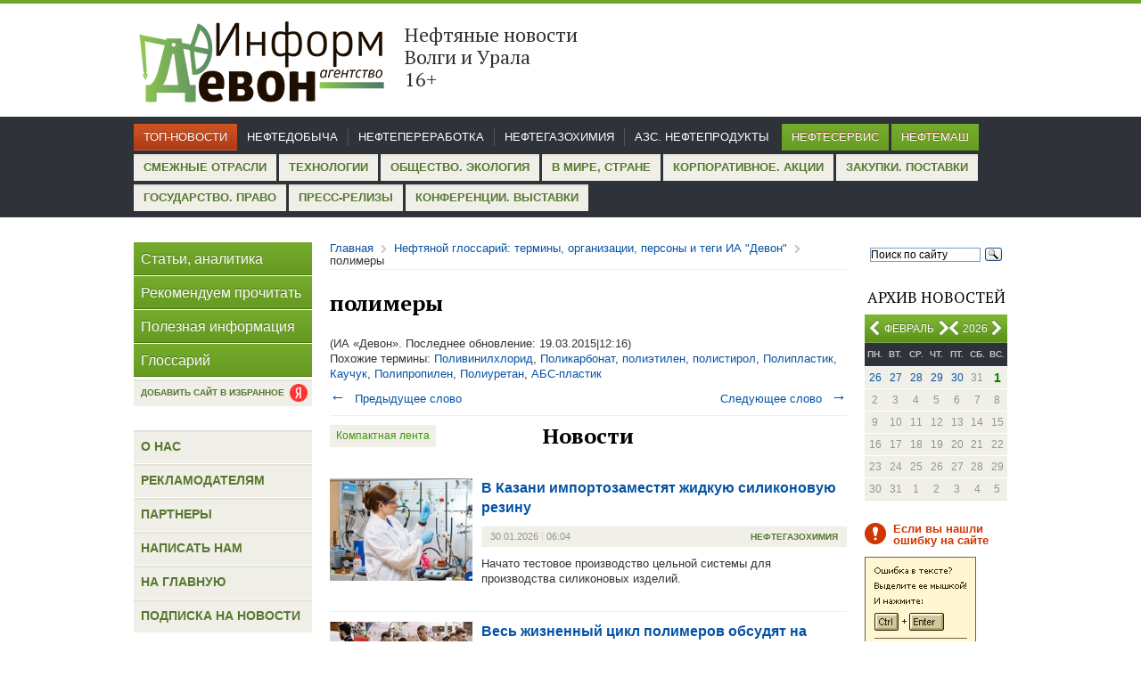

--- FILE ---
content_type: text/html; charset=windows-1251
request_url: https://iadevon.ru/wiki/polimeri-1732/
body_size: 26058
content:
<!DOCTYPE html PUBLIC "-//W3C//DTD XHTML 1.0 Transitional//EN" "http://www.w3.org/TR/xhtml1/DTD/xhtml1-transitional.dtd">
<html xmlns="http://www.w3.org/1999/xhtml">
<head>
<base href="https://iadevon.ru/" />
<meta http-equiv="Content-Type" content="text/html; charset=windows-1251"/><link href="tools/jquery.lightbox.css" rel="stylesheet" type="text/css" media="screen" ></link>
<link href="tools/jquery-ui-1.10.4.custom.css" rel="stylesheet" type="text/css" media="screen" ></link>
<script src="packages/JQuery/JQuery.js" type="text/javascript"></script>
<script src="tools/jquery.lightbox.min.js" type="text/javascript" ></script>
<script src="tools/jquery-ui-1.10.4.custom.min.js" type="text/javascript" ></script>
<script src="tools/script.js" type="text/javascript" ></script>
<script src="tools/Ajax.js" type="text/javascript" ></script>

	<meta http-equiv="Content-Type" content="text/html; charset=windows-1251" />
	<title>Нефтяной глоссарий: термины, организации, персоны и теги ИА "Девон"</title>
	<meta name="keywords" content="термины, нефтедобыча, нефтепереработка, нефтехимия, нефтемашиностроение, нефтесервис">
	<meta name="title" content="Нефтяной глоссарий: термины, организации, персоны и теги ИА "Девон"">
	<meta name="description" content="Термины нефтедобычи, нефтепереработки, нефтехимии на сайте ИА "Девон"">
	<meta name="robots" content="index,follow">
	<link rel="icon" href="favicon.ico" type="image/x-icon">
	<link href='//fonts.googleapis.com/css?family=PT+Serif:400,700&subset=latin,cyrillic' rel='stylesheet' type='text/css' />
	<link href="tools/style.css" rel="stylesheet" type="text/css" />
	<meta name='yandex-verification' content='50c2f97e970f5b58' />
	<script>
	  (function(i,s,o,g,r,a,m){i['GoogleAnalyticsObject']=r;i[r]=i[r]||function(){
	  (i[r].q=i[r].q||[]).push(arguments)},i[r].l=1*new Date();a=s.createElement(o),
	  m=s.getElementsByTagName(o)[0];a.async=1;a.src=g;m.parentNode.insertBefore(a,m)
	  })(window,document,'script','//www.google-analytics.com/analytics.js','ga');

	  ga('create', 'UA-53640161-1', 'auto');
	  ga('send', 'pageview');

	</script>
	<script>
		function keyDown(e) {
			
			if(e.keyCode == 17) {
				ctrl = true;

			} else if(e.keyCode == 13 && ctrl) {
				var txt = '';
				if (txt = window.getSelection) // Not IE, используем метод getSelection
					txt = window.getSelection().toString();
				else // IE, используем объект selection
					txt = document.selection.createRange().text;

				document.getElementById('selectMsg').value = txt; 
				$('#dialog').dialog({modal:true,height:200,width:330});
			} 
		}

		function getMessageCopyCut() {
			alert('Использование материалов разрешается только при условии ссылки на «Информагентство «Девон», для Интернет-ресурсов – прямой пересылки, не закрытой от индексации поисковыми системами');
		}

		function keyUp(e) {
			if(e.keyCode == 17)
				ctrl = false;
		}
		var isAddLink = false;
	</script>
</head>
<!-- <body onkeydown="javascript:keyDown(event);" onkeyup="javascript:keyUp(event);" onCopy="javascript:getMessageCopyCut();" onCut="javascript:getMessageCopyCut();"> -->
<body onCopy="javascript:getMessageCopyCut();" onCut="javascript:getMessageCopyCut();" class="">
	<div class="header">
		<div class="sheet">		
			<!--
			<div style="float:right;" >
				<a onClick="this.style.behavior='url(#default#homepage)'; this.setHomePage('http://iadevon.ru/'); return false;">Сделать сайт домашней страницей</a> 
			</div>
			-->
						<div class="logo">
				<a href="index/" style="color:black;">
					<div class="logoimg"><img src="images/logo1.png" width="284" height="110"></div>					
					<div class="sloglogo"><p class="slog">Нефтяные новости Волги и Урала       &nbsp;  &nbsp;       16+</div>
				</a>
			</div>
		</div><!--sheet -->
	</div><!--header -->
	<div class="topmenu">
<div class="sheet">
<ul class="menu1"><li><a href="news/main">Топ-новости</a></li></ul>
<ul class="menu2"><li><a href="news/oil">Нефтедобыча</a></li><li><a href="news/petroleum">Нефтепереработка</a></li><li><a href="news/chemistry">Нефтегазохимия</a></li><li><a href="news/azs">АЗС. Нефтепродукты</a></li>
</ul>
<ul class="menu3"><li><a href="news/oilservice">Нефтесервис</a></li><li><a href="news/neftemash">Нефтемаш</a></li>
</ul>
<ul class="menu4"><li><a href="news/other">Смежные отрасли</a></li><li><a href="news/Technologies">Технологии</a></li><li><a href="news/society">Общество. Экология</a></li><li><a href="news/world">В мире, стране</a></li><li><a href="news/corporate">Корпоративное. Акции</a></li><li><a href="news/zakupki">Закупки. Поставки</a></li><li><a href="news/gosudarstvoipravo">Государство. Право</a></li><li><a href="news/press">Пресс-релизы</a></li><li><a href="news/activity">Конференции. Выставки</a></li>
</ul>
</div>
</div>	<div class="main">
		<div class="sheet">
			<div class="right col">
				<div class="search">
					<div class="ya-site-form ya-site-form_inited_no" onclick="return {'action':'//iadevon.ru/sitesearch/','arrow':false,'bg':'transparent','fontsize':12,'fg':'#000000','language':'ru','logo':'rb','publicname':'Yandex Site Search #2148593','suggest':true,'target':'_self','tld':'ru','type':3,'usebigdictionary':true,'searchid':2148593,'webopt':false,'websearch':false,'input_fg':'#000000','input_bg':'#ffffff','input_fontStyle':'normal','input_fontWeight':'normal','input_placeholder':'Поиск по сайту','input_placeholderColor':'#000000','input_borderColor':'#7f9db9'}"><form action="//yandex.ru/sitesearch" method="get" target="_self"><input type="hidden" name="searchid" value="2148593"/><input type="hidden" name="l10n" value="ru"/><input type="hidden" name="reqenc" value=""/><input type="text" name="text" value=""/><input type="submit" value="Найти"/></form></div><style type="text/css">.ya-page_js_yes .ya-site-form_inited_no { display: none; }</style><script type="text/javascript">(function(w,d,c){var s=d.createElement('script'),h=d.getElementsByTagName('script')[0],e=d.documentElement;if((' '+e.className+' ').indexOf(' ya-page_js_yes ')===-1){e.className+=' ya-page_js_yes';}s.type='text/javascript';s.async=true;s.charset='utf-8';s.src=(d.location.protocol==='https:'?'https:':'http:')+'//site.yandex.net/v2.0/js/all.js';h.parentNode.insertBefore(s,h);(w[c]||(w[c]=[])).push(function(){Ya.Site.Form.init()})})(window,document,'yandex_site_callbacks');</script>					
				</div>
				<div class="calend">
					<h3>Архив новостей</h3>
					<div class="month">
<p><span id="month" style="position: absolute; left: 15px; text-align: center; width: 70px;">Февраль</span><span id="year" style="right: 22px;position: absolute;">2026</span></p>
<a onclick="javascript:Ajax.getPrevMonth();" href="javascript:void(0);" class="prev month"></a>
<a onclick="javascript:Ajax.getNextMonth();" href="javascript:void(0);" class="next month" style="right: 65px;"></a>
<a onclick="javascript:Ajax.getPrevYear();" href="javascript:void(0);" class="prev year" style="right: 45px;left: auto;"></a>
<a onclick="javascript:Ajax.getNextYear();" href="javascript:void(0);" class="next year"></a>
<input type="hidden" id="date" value="2026-02">
</div>
<div id="calendar">
<table><tr>
<th>пн.</th>
<th>вт.</th>
<th>ср.</th>
<th>чт.</th>
<th>пт.</th>
<th>сб.</th>
<th>вс.</th>
</tr><tr><td><a href="news/date2026-01-26">26</a></td><td><a href="news/date2026-01-27">27</a></td><td><a href="news/date2026-01-28">28</a></td><td><a href="news/date2026-01-29">29</a></td><td><a href="news/date2026-01-30">30</a></td><td>31</td><td><span class="current_date">1</span></td></tr><tr><td>2</td><td>3</td><td>4</td><td>5</td><td>6</td><td>7</td><td>8</td></tr><tr><td>9</td><td>10</td><td>11</td><td>12</td><td>13</td><td>14</td><td>15</td></tr><tr><td>16</td><td>17</td><td>18</td><td>19</td><td>20</td><td>21</td><td>22</td></tr><tr><td>23</td><td>24</td><td>25</td><td>26</td><td>27</td><td>28</td><td>29</td></tr><tr><td>30</td><td>31</td><td>1</td><td>2</td><td>3</td><td>4</td><td>5</td></tr></table>
</div>				</div>
				<!--div class="post">
					<p class="title">Подписка</p>
					<p>на новости</p>
					<a class="button" href="subscribe/">Подписаться</a>
					<a class="rssbut" href="rss/"></a>
				</div-->
				
								
				
				<div class="mistake">
					<p class="note">Если вы нашли ошибку на сайте</p>
					<script type="text/javascript" src="tools/orphus.js"></script>
					<a href="http://orphus.ru" id="orphus" target="_blank"><img alt="Система Orphus" src="images/orphus.gif" border="0" width="125" height="115" /></a>
					<p class="last">Спасибо!</p>					
				</div>				
							</div><!--right col -->
			<div class="left col">
				<div class="menu">
					<ul>
						<li><a href="news/articles/">Статьи, аналитика</a></li>
						<li><a href="news/recomendations/">Рекомендуем прочитать</a></li>
						<li><a href="news/helpful/">Полезная информация</a></li>
						<li><a href="http://iadevon.ru/wiki/">Глоссарий</a></li>
					</ul>
				</div>
				<div class="add_favorite_link">
					<a href="https://yandex.ru/news/?favid=254113215" target="_blank" class="btn">
						<span>Добавить сайт в избранное</span>
						<i></i>
					</a>
				</div>
				<style type="text/css">
				/*
				.add_favorite_link {
				    position: absolute;
				    top: 0px;
				    left: 510px;
				}					
				.add_favorite_link .btn {
					display: flex;
				    background: url(/images/icons.png) 0 0;
				    height: 37px;
				    line-height: 37px;
				    border-bottom: 1px solid #FFF;
				}
				.add_favorite_link .btn span {
				    padding: 0 8px;
				    display: block;
				    font-size: 16px;
				    color: #FFF;
				    text-shadow: 0 -1px #4B6F1B;
				}
				.add_favorite_link .btn i {
				    padding: 0 8px 0 0;
				    display: block;
				    font-size: 16px;
				    color: #FFF;
				    text-shadow: 0 -1px #4B6F1B;
				}
				*/
				/*	
				.add_favorite_link {
				    position: absolute;
				    top: 0px;
				    left: 510px;
				}					
				.add_favorite_link .btn {
				    display: flex;
				    background: url(../images/footer.png) repeat scroll 0px 0px transparent;
				    color: #58782F;
				    font-size: 13px;
				    text-transform: uppercase;
				    line-height: 30px;
				    height: 30px;
				    font-weight: bold;
				    font-family: Arial, Helvetica, sans-serif;
				}
				.add_favorite_link .btn span {
				    padding: 0 8px;
				    display: block;
				}
				.add_favorite_link .btn i {
				    margin: 3px 8px 0 0;
				    display: block;
				    background: url("/images/ya.png");
				    width: 25px;
				    height: 25px;
				    background-size: contain;
				    background-repeat: no-repeat;
				}
				*/
				.add_favorite_link {
					margin-top: -25px;
				}					
				.add_favorite_link .btn {
				    display: flex;
				    background: url(../images/footer.png) repeat scroll 0px 0px transparent;
				    color: #58782F;
				    font-size: 10px;
				    text-transform: uppercase;
				    line-height: 30px;
				    height: 30px;
				    font-weight: bold;
				    font-family: Arial, Helvetica, sans-serif;
				    position: relative;
				}
				.add_favorite_link .btn span {
				    padding: 0 8px;
				    display: block;
				}
				.add_favorite_link .btn i {
				    display: block;
				    background: url("/images/ya.png");
				    width: 20px;
				    height: 20px;
				    background-size: contain;
				    background-repeat: no-repeat;
				    position: absolute;
					right: 5px;
					top: 5px;
				}								
				</style>
																<div class="news" style="display:none;">
					<h3>Горячие новости</h3>
					<div class="item">
						<img alt="" src="images/pics/pic2.jpg" width="70" height="80" height="80" />
						<div class="desc">
							<p><a href="#">Добычу «трудной» нефти освободят от налогов на четыре года</a></p>
							<span class="date">сегодня<span>|</span>03:12</span>
						</div>
						<div class="clear"></div>
					</div>
					<div class="item">
						<img alt="" src="images/pics/pic3.jpg" width="70" height="80" height="80" />
						<div class="desc">
							<p><a href="#">Нефть подешевела по итогам вчерашней сессии</a></p>
							<span class="date">сегодня<span>|</span>03:12</span>
						</div>
						<div class="clear"></div>
					</div>
				</div><!--news -->
								
				<div class="menu2">
					<ul>
						<li><a href="about/">О нас</a></li>
						<li><a href="advertisment/">Рекламодателям</a></li>
						<li><a href="/partners/">Партнеры</a></li>
						<li><a href="contact/">Написать нам</a></li>
						<li><a href="index/">На главную</a></li>
						<li><a href="subscribe/">Подписка на новости</a></li>
					</ul>
				</div>
							</div><!--left col -->
			<div class="center">
			<script type="text/javascript">
				function addLink() {
					if(!isAddLink)
						return;
					try{
						var body_element = document.getElementsByTagName('body')[0];
						var selection = window.getSelection();										
						var pagelink = "<br /><br /> Подробнее: <a href='"+document.location.href+"'>"+document.location.href+"</a><br />© iadevon.ru"; 
						var copytext = selection + pagelink;
						var newdiv = document.createElement('div');
						newdiv.style.position='absolute';
						newdiv.style.left='-99999px';
						body_element.appendChild(newdiv);
						newdiv.innerHTML = copytext;
						selection.selectAllChildren(newdiv);
						window.setTimeout(function() {
							body_element.removeChild(newdiv);
						},0);
					}
					catch(exp){
					}
				}
			</script>
                								<div class="breadcrumb">
	<ul>
		<li><a href="http://iadevon.ru/index/">Главная</a></li>
		<li class="sep"></li>
		<li><a href="http://iadevon.ru/wiki/">Нефтяной глоссарий: термины, организации, персоны и теги ИА "Девон"</a></li>
		<li class="sep"></li>
		<li>полимеры</li>
	</ul>
</div>
<div class="content">
	<h2>полимеры</h2>
	
	
	
	
	

	
	
	
	<div class="gbg">
				(ИА «Девон». Последнее обновление: <span class="date">19.03.2015<span>|</span>12:16</span>)
	</div>
				<div>Похожие термины: <a href="http://iadevon.ru/wiki/polivinilhlorid-1065/" >Поливинилхлорид</a>, <a href="http://iadevon.ru/wiki/polikarbonat-1507/" >Поликарбонат</a>, <a href="http://iadevon.ru/wiki/polietilen-1758/" >полиэтилен</a>, <a href="http://iadevon.ru/wiki/polistirol-1782/" >полистирол</a>, <a href="http://iadevon.ru/wiki/poliplastik-1945/" >Полипластик</a>, <a href="http://iadevon.ru/wiki/kauchuk-2226/" >Каучук</a>, <a href="http://iadevon.ru/wiki/polipropilen-2371/" >Полипропилен</a>, <a href="http://iadevon.ru/wiki/poliuretan-2445/" >Полиуретан</a>, <a href="http://iadevon.ru/wiki/abs-plastik_-2569/" >АБС-пластик </a></div>
		
	
<div class="wikiblock add">
	<div class="right aright">
		<p><a href="http://iadevon.ru/wiki/poliplastik-1945/" >Следующее слово<span>&rarr;</span></a></p>
	</div>
	<div class="left">
		<p><a href="http://iadevon.ru/wiki/polikarbonat-1507/" ><span>&larr;</span>Предыдущее слово</a></p>					
	</div>
	<div class="clear"></div>
</div>
	<div class="paging-holder">
	<button class="btn-compact" data-href="/wiki/polimeri-1732/?compact=1"><em>Компактная лента</em> <span>Лента крупно</span></button>
</div>
<h2 style="text-align: center;">Новости</h2>
	<div class="newsblock">
		<div class="cover"><a href="http://iadevon.ru/news/chemistry/v_kazani_importozamestyat_zhidkuyu_silikonovuyu_rezinu-18583">
			<img src='dm_pics/thumbs/160x115/697bbfecd5574.png'>
			</a>
		</div>
		<div class="textblock">
			<p class="title"><a href="http://iadevon.ru/news/chemistry/v_kazani_importozamestyat_zhidkuyu_silikonovuyu_rezinu-18583">В Казани импортозаместят жидкую силиконовую резину</a></p>
			<div class="gbg">
				<span class="cat">Нефтегазохимия</span>
				<span class="date">30.01.2026<span>|</span>06:04</span>
			</div>
			<div class="text">
				Начато тестовое производство цельной системы для производства силиконовых изделий.<br><br>			</div>
		</div>
			<div class="clear"></div>
	</div>
	<div class="newsblock">
		<div class="cover"><a href="http://iadevon.ru/news/chemistry/ves_zhiznenniy_tsikl_polimerov_obsudyat_na_ruplastica_2026-18557">
			<img src='dm_pics/thumbs/160x115/6970a80332f88.jpg'>
			</a>
		</div>
		<div class="textblock">
			<p class="title"><a href="http://iadevon.ru/news/chemistry/ves_zhiznenniy_tsikl_polimerov_obsudyat_na_ruplastica_2026-18557">Весь жизненный цикл полимеров обсудят на RUPLASTICA 2026</a></p>
			<div class="gbg">
				<span class="cat">Нефтегазохимия</span>
				<span class="date">21.01.2026<span>|</span>13:17</span>
			</div>
			<div class="text">
				На выставке пластмасс и каучуков новые технологии представят компании из 20 стран.<br><br>			</div>
		</div>
			<div class="clear"></div>
	</div>
	<div class="newsblock">
		<div class="cover"><a href="http://iadevon.ru/news/chemistry/v_moskve_predstavyat_tehnologii_polimernoy_industrii-18550">
			<img src='dm_pics/thumbs/160x115/696e52ee814d1.jpg'>
			</a>
		</div>
		<div class="textblock">
			<p class="title"><a href="http://iadevon.ru/news/chemistry/v_moskve_predstavyat_tehnologii_polimernoy_industrii-18550">В Москве представят технологии полимерной индустрии</a></p>
			<div class="gbg">
				<span class="cat">Нефтегазохимия</span>
				<span class="date">19.01.2026<span>|</span>18:48</span>
			</div>
			<div class="text">
				На Rosmould, Rosplast и 3D-TECH пройдут выставки и форумы.			</div>
		</div>
			<div class="clear"></div>
	</div>
	<div class="newsblock">
		<div class="cover"><a href="http://iadevon.ru/news/Technologies/sozdan_sposob_dlya_dobichi_vodi_iz_vozduha_krima-18446">
			<img src='dm_pics/thumbs/160x115/692864f4f25dc.jpg'>
			</a>
		</div>
		<div class="textblock">
			<p class="title"><a href="http://iadevon.ru/news/Technologies/sozdan_sposob_dlya_dobichi_vodi_iz_vozduha_krima-18446">Создан способ для добычи воды из воздуха Крыма</a></p>
			<div class="gbg">
				<span class="cat">Технологии</span>
				<span class="date">27.11.2025<span>|</span>17:47</span>
			</div>
			<div class="text">
				Для впитывания ночной влаги использован композит из целлюлозы и полистирола.			</div>
		</div>
			<div class="clear"></div>
	</div>
	<div class="newsblock">
		<div class="cover"><a href="http://iadevon.ru/news/chemistry/v_rf_razrabativayut_novie_polimeri_dlya_meditsini-18441">
			<img src='dm_pics/thumbs/160x115/6927023dcd72c.jpg'>
			</a>
		</div>
		<div class="textblock">
			<p class="title"><a href="http://iadevon.ru/news/chemistry/v_rf_razrabativayut_novie_polimeri_dlya_meditsini-18441">В РФ разрабатывают новые полимеры для медицины</a></p>
			<div class="gbg">
				<span class="cat">Нефтегазохимия</span>
				<span class="date">26.11.2025<span>|</span>16:33</span>
			</div>
			<div class="text">
				...И в партнерстве с «Татнефтью» - экологически безопасные технологии синтеза нефтехимии.<br><br>			</div>
		</div>
			<div class="clear"></div>
	</div>
	<div class="newsblock">
		<div class="cover"><a href="http://iadevon.ru/news/activity/dostizheniya_industrii_plastmass_i_3d-pechati_pokazhut_v_«krokuse»-18430">
			<img src='dm_pics/thumbs/160x115/692471f61983b.jpeg'>
			</a>
		</div>
		<div class="textblock">
			<p class="title"><a href="http://iadevon.ru/news/activity/dostizheniya_industrii_plastmass_i_3d-pechati_pokazhut_v_«krokuse»-18430">Достижения индустрии пластмасс и 3D-печати покажут в «Крокусе»</a></p>
			<div class="gbg">
				<span class="cat">Конференции. Выставки</span>
				<span class="date">21.11.2025<span>|</span>19:10</span>
			</div>
			<div class="text">
				На одной площадке с выставками Rosmould, Rosplast и 3D-TECH пройдет международная выставка технического текстиля и композитов.			</div>
		</div>
			<div class="clear"></div>
	</div>
	<div class="newsblock">
		<div class="cover"><a href="http://iadevon.ru/news/chemistry/ruplastica_2026_soberet_grandov_polimernoy_otrasli-18422">
			<img src='dm_pics/thumbs/160x115/691ec66d55562.jpg'>
			</a>
		</div>
		<div class="textblock">
			<p class="title"><a href="http://iadevon.ru/news/chemistry/ruplastica_2026_soberet_grandov_polimernoy_otrasli-18422">RUPLASTICA 2026 соберет грандов полимерной отрасли</a></p>
			<div class="gbg">
				<span class="cat">Нефтегазохимия</span>
				<span class="date">20.11.2025<span>|</span>10:41</span>
			</div>
			<div class="text">
				<br>			</div>
		</div>
			<div class="clear"></div>
	</div>
	<div class="newsblock">
		<div class="cover"><a href="http://iadevon.ru/news/petroleum/kitaytsi_predlozhili_rf_tehnologii_v_daunstrime-18335">
			<img src='dm_pics/thumbs/160x115/68f780f5d2a6a.png'>
			</a>
		</div>
		<div class="textblock">
			<p class="title"><a href="http://iadevon.ru/news/petroleum/kitaytsi_predlozhili_rf_tehnologii_v_daunstrime-18335">Китайцы предложили РФ технологии в даунстриме</a></p>
			<div class="gbg">
				<span class="cat">Нефтепереработка</span>
				<span class="date">21.10.2025<span>|</span>15:45</span>
			</div>
			<div class="text">
				На НТС «Татнефтехиминвест-холдинга» представили проекты производства «зеленых» моторных топлив, полимеров, водорода и аммиака.			</div>
		</div>
			<div class="clear"></div>
	</div>
	<div class="newsblock">
		<div class="cover"><a href="http://iadevon.ru/news/chemistry/sibur_importozamestit_polistirol_i_abs-plastiki_-18331">
			<img src='dm_pics/thumbs/160x115/68f64b3650029.jpg'>
			</a>
		</div>
		<div class="textblock">
			<p class="title"><a href="http://iadevon.ru/news/chemistry/sibur_importozamestit_polistirol_i_abs-plastiki_-18331">СИБУР импортозаместит полистирол и АБС-пластики </a></p>
			<div class="gbg">
				<span class="cat">Нефтегазохимия</span>
				<span class="date">20.10.2025<span>|</span>17:43</span>
			</div>
			<div class="text">
				На Нижнекамскнефтехиме к 2028 году создадут стирольную цепочку.&nbsp;			</div>
		</div>
			<div class="clear"></div>
	</div>
	<div class="newsblock">
		<div class="cover"><a href="http://iadevon.ru/news/chemistry/v_nizhnekamske_hotyat_importozamestit_polioli_dlya_poliuretanov-18279">
			<img src='dm_pics/thumbs/160x115/68de2ec72b11a.jpg'>
			</a>
		</div>
		<div class="textblock">
			<p class="title"><a href="http://iadevon.ru/news/chemistry/v_nizhnekamske_hotyat_importozamestit_polioli_dlya_poliuretanov-18279">В Нижнекамске хотят импортозаместить полиолы для полиуретанов</a></p>
			<div class="gbg">
				<span class="cat">Нефтегазохимия</span>
				<span class="date">02.10.2025<span>|</span>10:47</span>
			</div>
			<div class="text">
				<br>			</div>
		</div>
			<div class="clear"></div>
	</div>
	<div class="paging-holder">
		<button class="btn-compact" data-href="/wiki/polimeri-1732/?compact=1"><em>Компактная лента</em> <span>Лента крупно</span></button>
		<div class="pagin"><a class="prev">&nbsp;</a><a href="/wiki/polimeri-1732/?page=1">1</a><a href="/wiki/polimeri-1732/?page=2">2</a><span class="sep">...</span><a href="/wiki/polimeri-1732/?page=34">34</a><a href="/wiki/polimeri-1732/?page=35">35</a><a href="/wiki/polimeri-1732/?page=1" class="next">&nbsp;</a></div>	</div></div>							</div><!--center -->
			<div class="clear"></div>
		</div><!--sheet -->
	</div><!--main -->
	<div class="footer">
		<div class="sheet">
			<div class="rss"><a href="rss/"><span></span>RSS-лента</a></div>
			<ul class="menu">
				<li><a href="about/">О нас</a></li>
				<li><a href="advertisment/">Рекламодателям</a></li>
				<li><a href="contact/">Написать нам</a></li>
				<li><a href="subscribe/">Подписка на новости</a></li>
				<li><a href="/">На главную</a></li>
			</ul>
			<div class="copy">
				<p>&copy; ИА "Девон"</p>
				<p>Вся информация данного сайта разрешается для дальнейшего воспроизведения только со ссылкой на <a href="#">ИА "Девон"</a>. Для веб-сайтов гиперссылка обязательна. </p>
				<p>
					Разработка сайта - <a href="http://laconix.net">LaCoNix</a>.
					<div class="metrika">
					<!-- Yandex.Metrika informer -->
					<a href="https://metrika.yandex.ru/stat/?id=24920693&amp;from=informer"	target="_blank" rel="nofollow"><img src="//bs.yandex.ru/informer/24920693/3_1_6B8F3BFF_4B6F1BFF_1_pageviews"
					style="width:88px; height:31px; border:0;" alt="Яндекс.Метрика" title="Яндекс.Метрика: данные за сегодня (просмотры, визиты и уникальные посетители)" onclick="javascript:try{Ya.Metrika.informer({i:this,id:24920693,lang:'ru'});return false;}catch(e){}"/></a>
					<!-- /Yandex.Metrika informer -->
					</div>
				</p>
			</div>
		</div><!--sheet -->
	</div><!--footer -->
	
	<!-- Yandex.Metrika counter -->
<script type="text/javascript" >
    (function (d, w, c) {
        (w[c] = w[c] || []).push(function() {
            try {
                w.yaCounter35072255 = new Ya.Metrika({
                    id:35072255,
                    clickmap:true,
                    trackLinks:true,
                    accurateTrackBounce:true,
                    webvisor:true
                });
            } catch(e) { }
        });

        var n = d.getElementsByTagName("script")[0],
            s = d.createElement("script"),
            f = function () { n.parentNode.insertBefore(s, n); };
        s.type = "text/javascript";
        s.async = true;
        s.src = "https://mc.yandex.ru/metrika/watch.js";

        if (w.opera == "[object Opera]") {
            d.addEventListener("DOMContentLoaded", f, false);
        } else { f(); }
    })(document, window, "yandex_metrika_callbacks");
</script>
<noscript><div><img src="https://mc.yandex.ru/watch/35072255" style="position:absolute; left:-9999px;" alt="" /></div></noscript>
<!-- /Yandex.Metrika counter -->
	
	<script src='log.php'></script>

</body>
</html>
<div id="dialog" class="dialog_window" style="display:none;" title="Отправить сообщение об ошибке">
   <p>Орфографическая ошибка в тексте</p>
	<p>Послать сообщение об ошибке автору</p>
	<p>Ваш браузер останется на той же странице.</p>
	<p>Комментарий для автора (необязательно):</p>
	<input type="text" value="" id="errorMsg">
	<input type="hidden" value="" id="selectMsg">
	<input type="button" value="Отправить" onclick="Ajax.sendPageError(document.getElementById('errorMsg').value, document.getElementById('selectMsg').value);">
</div>